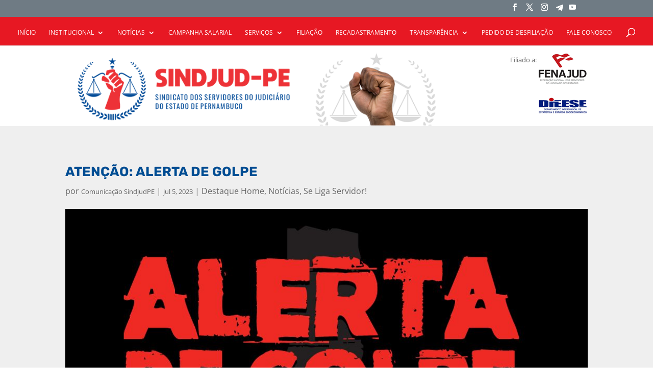

--- FILE ---
content_type: text/html; charset=utf-8
request_url: https://www.google.com/recaptcha/api2/anchor?ar=1&k=6LfQSDgfAAAAAP50LZ6VUzh4N5QurZ_XHOC8Zf0I&co=aHR0cHM6Ly9zaW5kanVkcGUub3JnLmJyOjQ0Mw..&hl=en&v=PoyoqOPhxBO7pBk68S4YbpHZ&size=invisible&anchor-ms=20000&execute-ms=30000&cb=r6wqmm168m5y
body_size: 48399
content:
<!DOCTYPE HTML><html dir="ltr" lang="en"><head><meta http-equiv="Content-Type" content="text/html; charset=UTF-8">
<meta http-equiv="X-UA-Compatible" content="IE=edge">
<title>reCAPTCHA</title>
<style type="text/css">
/* cyrillic-ext */
@font-face {
  font-family: 'Roboto';
  font-style: normal;
  font-weight: 400;
  font-stretch: 100%;
  src: url(//fonts.gstatic.com/s/roboto/v48/KFO7CnqEu92Fr1ME7kSn66aGLdTylUAMa3GUBHMdazTgWw.woff2) format('woff2');
  unicode-range: U+0460-052F, U+1C80-1C8A, U+20B4, U+2DE0-2DFF, U+A640-A69F, U+FE2E-FE2F;
}
/* cyrillic */
@font-face {
  font-family: 'Roboto';
  font-style: normal;
  font-weight: 400;
  font-stretch: 100%;
  src: url(//fonts.gstatic.com/s/roboto/v48/KFO7CnqEu92Fr1ME7kSn66aGLdTylUAMa3iUBHMdazTgWw.woff2) format('woff2');
  unicode-range: U+0301, U+0400-045F, U+0490-0491, U+04B0-04B1, U+2116;
}
/* greek-ext */
@font-face {
  font-family: 'Roboto';
  font-style: normal;
  font-weight: 400;
  font-stretch: 100%;
  src: url(//fonts.gstatic.com/s/roboto/v48/KFO7CnqEu92Fr1ME7kSn66aGLdTylUAMa3CUBHMdazTgWw.woff2) format('woff2');
  unicode-range: U+1F00-1FFF;
}
/* greek */
@font-face {
  font-family: 'Roboto';
  font-style: normal;
  font-weight: 400;
  font-stretch: 100%;
  src: url(//fonts.gstatic.com/s/roboto/v48/KFO7CnqEu92Fr1ME7kSn66aGLdTylUAMa3-UBHMdazTgWw.woff2) format('woff2');
  unicode-range: U+0370-0377, U+037A-037F, U+0384-038A, U+038C, U+038E-03A1, U+03A3-03FF;
}
/* math */
@font-face {
  font-family: 'Roboto';
  font-style: normal;
  font-weight: 400;
  font-stretch: 100%;
  src: url(//fonts.gstatic.com/s/roboto/v48/KFO7CnqEu92Fr1ME7kSn66aGLdTylUAMawCUBHMdazTgWw.woff2) format('woff2');
  unicode-range: U+0302-0303, U+0305, U+0307-0308, U+0310, U+0312, U+0315, U+031A, U+0326-0327, U+032C, U+032F-0330, U+0332-0333, U+0338, U+033A, U+0346, U+034D, U+0391-03A1, U+03A3-03A9, U+03B1-03C9, U+03D1, U+03D5-03D6, U+03F0-03F1, U+03F4-03F5, U+2016-2017, U+2034-2038, U+203C, U+2040, U+2043, U+2047, U+2050, U+2057, U+205F, U+2070-2071, U+2074-208E, U+2090-209C, U+20D0-20DC, U+20E1, U+20E5-20EF, U+2100-2112, U+2114-2115, U+2117-2121, U+2123-214F, U+2190, U+2192, U+2194-21AE, U+21B0-21E5, U+21F1-21F2, U+21F4-2211, U+2213-2214, U+2216-22FF, U+2308-230B, U+2310, U+2319, U+231C-2321, U+2336-237A, U+237C, U+2395, U+239B-23B7, U+23D0, U+23DC-23E1, U+2474-2475, U+25AF, U+25B3, U+25B7, U+25BD, U+25C1, U+25CA, U+25CC, U+25FB, U+266D-266F, U+27C0-27FF, U+2900-2AFF, U+2B0E-2B11, U+2B30-2B4C, U+2BFE, U+3030, U+FF5B, U+FF5D, U+1D400-1D7FF, U+1EE00-1EEFF;
}
/* symbols */
@font-face {
  font-family: 'Roboto';
  font-style: normal;
  font-weight: 400;
  font-stretch: 100%;
  src: url(//fonts.gstatic.com/s/roboto/v48/KFO7CnqEu92Fr1ME7kSn66aGLdTylUAMaxKUBHMdazTgWw.woff2) format('woff2');
  unicode-range: U+0001-000C, U+000E-001F, U+007F-009F, U+20DD-20E0, U+20E2-20E4, U+2150-218F, U+2190, U+2192, U+2194-2199, U+21AF, U+21E6-21F0, U+21F3, U+2218-2219, U+2299, U+22C4-22C6, U+2300-243F, U+2440-244A, U+2460-24FF, U+25A0-27BF, U+2800-28FF, U+2921-2922, U+2981, U+29BF, U+29EB, U+2B00-2BFF, U+4DC0-4DFF, U+FFF9-FFFB, U+10140-1018E, U+10190-1019C, U+101A0, U+101D0-101FD, U+102E0-102FB, U+10E60-10E7E, U+1D2C0-1D2D3, U+1D2E0-1D37F, U+1F000-1F0FF, U+1F100-1F1AD, U+1F1E6-1F1FF, U+1F30D-1F30F, U+1F315, U+1F31C, U+1F31E, U+1F320-1F32C, U+1F336, U+1F378, U+1F37D, U+1F382, U+1F393-1F39F, U+1F3A7-1F3A8, U+1F3AC-1F3AF, U+1F3C2, U+1F3C4-1F3C6, U+1F3CA-1F3CE, U+1F3D4-1F3E0, U+1F3ED, U+1F3F1-1F3F3, U+1F3F5-1F3F7, U+1F408, U+1F415, U+1F41F, U+1F426, U+1F43F, U+1F441-1F442, U+1F444, U+1F446-1F449, U+1F44C-1F44E, U+1F453, U+1F46A, U+1F47D, U+1F4A3, U+1F4B0, U+1F4B3, U+1F4B9, U+1F4BB, U+1F4BF, U+1F4C8-1F4CB, U+1F4D6, U+1F4DA, U+1F4DF, U+1F4E3-1F4E6, U+1F4EA-1F4ED, U+1F4F7, U+1F4F9-1F4FB, U+1F4FD-1F4FE, U+1F503, U+1F507-1F50B, U+1F50D, U+1F512-1F513, U+1F53E-1F54A, U+1F54F-1F5FA, U+1F610, U+1F650-1F67F, U+1F687, U+1F68D, U+1F691, U+1F694, U+1F698, U+1F6AD, U+1F6B2, U+1F6B9-1F6BA, U+1F6BC, U+1F6C6-1F6CF, U+1F6D3-1F6D7, U+1F6E0-1F6EA, U+1F6F0-1F6F3, U+1F6F7-1F6FC, U+1F700-1F7FF, U+1F800-1F80B, U+1F810-1F847, U+1F850-1F859, U+1F860-1F887, U+1F890-1F8AD, U+1F8B0-1F8BB, U+1F8C0-1F8C1, U+1F900-1F90B, U+1F93B, U+1F946, U+1F984, U+1F996, U+1F9E9, U+1FA00-1FA6F, U+1FA70-1FA7C, U+1FA80-1FA89, U+1FA8F-1FAC6, U+1FACE-1FADC, U+1FADF-1FAE9, U+1FAF0-1FAF8, U+1FB00-1FBFF;
}
/* vietnamese */
@font-face {
  font-family: 'Roboto';
  font-style: normal;
  font-weight: 400;
  font-stretch: 100%;
  src: url(//fonts.gstatic.com/s/roboto/v48/KFO7CnqEu92Fr1ME7kSn66aGLdTylUAMa3OUBHMdazTgWw.woff2) format('woff2');
  unicode-range: U+0102-0103, U+0110-0111, U+0128-0129, U+0168-0169, U+01A0-01A1, U+01AF-01B0, U+0300-0301, U+0303-0304, U+0308-0309, U+0323, U+0329, U+1EA0-1EF9, U+20AB;
}
/* latin-ext */
@font-face {
  font-family: 'Roboto';
  font-style: normal;
  font-weight: 400;
  font-stretch: 100%;
  src: url(//fonts.gstatic.com/s/roboto/v48/KFO7CnqEu92Fr1ME7kSn66aGLdTylUAMa3KUBHMdazTgWw.woff2) format('woff2');
  unicode-range: U+0100-02BA, U+02BD-02C5, U+02C7-02CC, U+02CE-02D7, U+02DD-02FF, U+0304, U+0308, U+0329, U+1D00-1DBF, U+1E00-1E9F, U+1EF2-1EFF, U+2020, U+20A0-20AB, U+20AD-20C0, U+2113, U+2C60-2C7F, U+A720-A7FF;
}
/* latin */
@font-face {
  font-family: 'Roboto';
  font-style: normal;
  font-weight: 400;
  font-stretch: 100%;
  src: url(//fonts.gstatic.com/s/roboto/v48/KFO7CnqEu92Fr1ME7kSn66aGLdTylUAMa3yUBHMdazQ.woff2) format('woff2');
  unicode-range: U+0000-00FF, U+0131, U+0152-0153, U+02BB-02BC, U+02C6, U+02DA, U+02DC, U+0304, U+0308, U+0329, U+2000-206F, U+20AC, U+2122, U+2191, U+2193, U+2212, U+2215, U+FEFF, U+FFFD;
}
/* cyrillic-ext */
@font-face {
  font-family: 'Roboto';
  font-style: normal;
  font-weight: 500;
  font-stretch: 100%;
  src: url(//fonts.gstatic.com/s/roboto/v48/KFO7CnqEu92Fr1ME7kSn66aGLdTylUAMa3GUBHMdazTgWw.woff2) format('woff2');
  unicode-range: U+0460-052F, U+1C80-1C8A, U+20B4, U+2DE0-2DFF, U+A640-A69F, U+FE2E-FE2F;
}
/* cyrillic */
@font-face {
  font-family: 'Roboto';
  font-style: normal;
  font-weight: 500;
  font-stretch: 100%;
  src: url(//fonts.gstatic.com/s/roboto/v48/KFO7CnqEu92Fr1ME7kSn66aGLdTylUAMa3iUBHMdazTgWw.woff2) format('woff2');
  unicode-range: U+0301, U+0400-045F, U+0490-0491, U+04B0-04B1, U+2116;
}
/* greek-ext */
@font-face {
  font-family: 'Roboto';
  font-style: normal;
  font-weight: 500;
  font-stretch: 100%;
  src: url(//fonts.gstatic.com/s/roboto/v48/KFO7CnqEu92Fr1ME7kSn66aGLdTylUAMa3CUBHMdazTgWw.woff2) format('woff2');
  unicode-range: U+1F00-1FFF;
}
/* greek */
@font-face {
  font-family: 'Roboto';
  font-style: normal;
  font-weight: 500;
  font-stretch: 100%;
  src: url(//fonts.gstatic.com/s/roboto/v48/KFO7CnqEu92Fr1ME7kSn66aGLdTylUAMa3-UBHMdazTgWw.woff2) format('woff2');
  unicode-range: U+0370-0377, U+037A-037F, U+0384-038A, U+038C, U+038E-03A1, U+03A3-03FF;
}
/* math */
@font-face {
  font-family: 'Roboto';
  font-style: normal;
  font-weight: 500;
  font-stretch: 100%;
  src: url(//fonts.gstatic.com/s/roboto/v48/KFO7CnqEu92Fr1ME7kSn66aGLdTylUAMawCUBHMdazTgWw.woff2) format('woff2');
  unicode-range: U+0302-0303, U+0305, U+0307-0308, U+0310, U+0312, U+0315, U+031A, U+0326-0327, U+032C, U+032F-0330, U+0332-0333, U+0338, U+033A, U+0346, U+034D, U+0391-03A1, U+03A3-03A9, U+03B1-03C9, U+03D1, U+03D5-03D6, U+03F0-03F1, U+03F4-03F5, U+2016-2017, U+2034-2038, U+203C, U+2040, U+2043, U+2047, U+2050, U+2057, U+205F, U+2070-2071, U+2074-208E, U+2090-209C, U+20D0-20DC, U+20E1, U+20E5-20EF, U+2100-2112, U+2114-2115, U+2117-2121, U+2123-214F, U+2190, U+2192, U+2194-21AE, U+21B0-21E5, U+21F1-21F2, U+21F4-2211, U+2213-2214, U+2216-22FF, U+2308-230B, U+2310, U+2319, U+231C-2321, U+2336-237A, U+237C, U+2395, U+239B-23B7, U+23D0, U+23DC-23E1, U+2474-2475, U+25AF, U+25B3, U+25B7, U+25BD, U+25C1, U+25CA, U+25CC, U+25FB, U+266D-266F, U+27C0-27FF, U+2900-2AFF, U+2B0E-2B11, U+2B30-2B4C, U+2BFE, U+3030, U+FF5B, U+FF5D, U+1D400-1D7FF, U+1EE00-1EEFF;
}
/* symbols */
@font-face {
  font-family: 'Roboto';
  font-style: normal;
  font-weight: 500;
  font-stretch: 100%;
  src: url(//fonts.gstatic.com/s/roboto/v48/KFO7CnqEu92Fr1ME7kSn66aGLdTylUAMaxKUBHMdazTgWw.woff2) format('woff2');
  unicode-range: U+0001-000C, U+000E-001F, U+007F-009F, U+20DD-20E0, U+20E2-20E4, U+2150-218F, U+2190, U+2192, U+2194-2199, U+21AF, U+21E6-21F0, U+21F3, U+2218-2219, U+2299, U+22C4-22C6, U+2300-243F, U+2440-244A, U+2460-24FF, U+25A0-27BF, U+2800-28FF, U+2921-2922, U+2981, U+29BF, U+29EB, U+2B00-2BFF, U+4DC0-4DFF, U+FFF9-FFFB, U+10140-1018E, U+10190-1019C, U+101A0, U+101D0-101FD, U+102E0-102FB, U+10E60-10E7E, U+1D2C0-1D2D3, U+1D2E0-1D37F, U+1F000-1F0FF, U+1F100-1F1AD, U+1F1E6-1F1FF, U+1F30D-1F30F, U+1F315, U+1F31C, U+1F31E, U+1F320-1F32C, U+1F336, U+1F378, U+1F37D, U+1F382, U+1F393-1F39F, U+1F3A7-1F3A8, U+1F3AC-1F3AF, U+1F3C2, U+1F3C4-1F3C6, U+1F3CA-1F3CE, U+1F3D4-1F3E0, U+1F3ED, U+1F3F1-1F3F3, U+1F3F5-1F3F7, U+1F408, U+1F415, U+1F41F, U+1F426, U+1F43F, U+1F441-1F442, U+1F444, U+1F446-1F449, U+1F44C-1F44E, U+1F453, U+1F46A, U+1F47D, U+1F4A3, U+1F4B0, U+1F4B3, U+1F4B9, U+1F4BB, U+1F4BF, U+1F4C8-1F4CB, U+1F4D6, U+1F4DA, U+1F4DF, U+1F4E3-1F4E6, U+1F4EA-1F4ED, U+1F4F7, U+1F4F9-1F4FB, U+1F4FD-1F4FE, U+1F503, U+1F507-1F50B, U+1F50D, U+1F512-1F513, U+1F53E-1F54A, U+1F54F-1F5FA, U+1F610, U+1F650-1F67F, U+1F687, U+1F68D, U+1F691, U+1F694, U+1F698, U+1F6AD, U+1F6B2, U+1F6B9-1F6BA, U+1F6BC, U+1F6C6-1F6CF, U+1F6D3-1F6D7, U+1F6E0-1F6EA, U+1F6F0-1F6F3, U+1F6F7-1F6FC, U+1F700-1F7FF, U+1F800-1F80B, U+1F810-1F847, U+1F850-1F859, U+1F860-1F887, U+1F890-1F8AD, U+1F8B0-1F8BB, U+1F8C0-1F8C1, U+1F900-1F90B, U+1F93B, U+1F946, U+1F984, U+1F996, U+1F9E9, U+1FA00-1FA6F, U+1FA70-1FA7C, U+1FA80-1FA89, U+1FA8F-1FAC6, U+1FACE-1FADC, U+1FADF-1FAE9, U+1FAF0-1FAF8, U+1FB00-1FBFF;
}
/* vietnamese */
@font-face {
  font-family: 'Roboto';
  font-style: normal;
  font-weight: 500;
  font-stretch: 100%;
  src: url(//fonts.gstatic.com/s/roboto/v48/KFO7CnqEu92Fr1ME7kSn66aGLdTylUAMa3OUBHMdazTgWw.woff2) format('woff2');
  unicode-range: U+0102-0103, U+0110-0111, U+0128-0129, U+0168-0169, U+01A0-01A1, U+01AF-01B0, U+0300-0301, U+0303-0304, U+0308-0309, U+0323, U+0329, U+1EA0-1EF9, U+20AB;
}
/* latin-ext */
@font-face {
  font-family: 'Roboto';
  font-style: normal;
  font-weight: 500;
  font-stretch: 100%;
  src: url(//fonts.gstatic.com/s/roboto/v48/KFO7CnqEu92Fr1ME7kSn66aGLdTylUAMa3KUBHMdazTgWw.woff2) format('woff2');
  unicode-range: U+0100-02BA, U+02BD-02C5, U+02C7-02CC, U+02CE-02D7, U+02DD-02FF, U+0304, U+0308, U+0329, U+1D00-1DBF, U+1E00-1E9F, U+1EF2-1EFF, U+2020, U+20A0-20AB, U+20AD-20C0, U+2113, U+2C60-2C7F, U+A720-A7FF;
}
/* latin */
@font-face {
  font-family: 'Roboto';
  font-style: normal;
  font-weight: 500;
  font-stretch: 100%;
  src: url(//fonts.gstatic.com/s/roboto/v48/KFO7CnqEu92Fr1ME7kSn66aGLdTylUAMa3yUBHMdazQ.woff2) format('woff2');
  unicode-range: U+0000-00FF, U+0131, U+0152-0153, U+02BB-02BC, U+02C6, U+02DA, U+02DC, U+0304, U+0308, U+0329, U+2000-206F, U+20AC, U+2122, U+2191, U+2193, U+2212, U+2215, U+FEFF, U+FFFD;
}
/* cyrillic-ext */
@font-face {
  font-family: 'Roboto';
  font-style: normal;
  font-weight: 900;
  font-stretch: 100%;
  src: url(//fonts.gstatic.com/s/roboto/v48/KFO7CnqEu92Fr1ME7kSn66aGLdTylUAMa3GUBHMdazTgWw.woff2) format('woff2');
  unicode-range: U+0460-052F, U+1C80-1C8A, U+20B4, U+2DE0-2DFF, U+A640-A69F, U+FE2E-FE2F;
}
/* cyrillic */
@font-face {
  font-family: 'Roboto';
  font-style: normal;
  font-weight: 900;
  font-stretch: 100%;
  src: url(//fonts.gstatic.com/s/roboto/v48/KFO7CnqEu92Fr1ME7kSn66aGLdTylUAMa3iUBHMdazTgWw.woff2) format('woff2');
  unicode-range: U+0301, U+0400-045F, U+0490-0491, U+04B0-04B1, U+2116;
}
/* greek-ext */
@font-face {
  font-family: 'Roboto';
  font-style: normal;
  font-weight: 900;
  font-stretch: 100%;
  src: url(//fonts.gstatic.com/s/roboto/v48/KFO7CnqEu92Fr1ME7kSn66aGLdTylUAMa3CUBHMdazTgWw.woff2) format('woff2');
  unicode-range: U+1F00-1FFF;
}
/* greek */
@font-face {
  font-family: 'Roboto';
  font-style: normal;
  font-weight: 900;
  font-stretch: 100%;
  src: url(//fonts.gstatic.com/s/roboto/v48/KFO7CnqEu92Fr1ME7kSn66aGLdTylUAMa3-UBHMdazTgWw.woff2) format('woff2');
  unicode-range: U+0370-0377, U+037A-037F, U+0384-038A, U+038C, U+038E-03A1, U+03A3-03FF;
}
/* math */
@font-face {
  font-family: 'Roboto';
  font-style: normal;
  font-weight: 900;
  font-stretch: 100%;
  src: url(//fonts.gstatic.com/s/roboto/v48/KFO7CnqEu92Fr1ME7kSn66aGLdTylUAMawCUBHMdazTgWw.woff2) format('woff2');
  unicode-range: U+0302-0303, U+0305, U+0307-0308, U+0310, U+0312, U+0315, U+031A, U+0326-0327, U+032C, U+032F-0330, U+0332-0333, U+0338, U+033A, U+0346, U+034D, U+0391-03A1, U+03A3-03A9, U+03B1-03C9, U+03D1, U+03D5-03D6, U+03F0-03F1, U+03F4-03F5, U+2016-2017, U+2034-2038, U+203C, U+2040, U+2043, U+2047, U+2050, U+2057, U+205F, U+2070-2071, U+2074-208E, U+2090-209C, U+20D0-20DC, U+20E1, U+20E5-20EF, U+2100-2112, U+2114-2115, U+2117-2121, U+2123-214F, U+2190, U+2192, U+2194-21AE, U+21B0-21E5, U+21F1-21F2, U+21F4-2211, U+2213-2214, U+2216-22FF, U+2308-230B, U+2310, U+2319, U+231C-2321, U+2336-237A, U+237C, U+2395, U+239B-23B7, U+23D0, U+23DC-23E1, U+2474-2475, U+25AF, U+25B3, U+25B7, U+25BD, U+25C1, U+25CA, U+25CC, U+25FB, U+266D-266F, U+27C0-27FF, U+2900-2AFF, U+2B0E-2B11, U+2B30-2B4C, U+2BFE, U+3030, U+FF5B, U+FF5D, U+1D400-1D7FF, U+1EE00-1EEFF;
}
/* symbols */
@font-face {
  font-family: 'Roboto';
  font-style: normal;
  font-weight: 900;
  font-stretch: 100%;
  src: url(//fonts.gstatic.com/s/roboto/v48/KFO7CnqEu92Fr1ME7kSn66aGLdTylUAMaxKUBHMdazTgWw.woff2) format('woff2');
  unicode-range: U+0001-000C, U+000E-001F, U+007F-009F, U+20DD-20E0, U+20E2-20E4, U+2150-218F, U+2190, U+2192, U+2194-2199, U+21AF, U+21E6-21F0, U+21F3, U+2218-2219, U+2299, U+22C4-22C6, U+2300-243F, U+2440-244A, U+2460-24FF, U+25A0-27BF, U+2800-28FF, U+2921-2922, U+2981, U+29BF, U+29EB, U+2B00-2BFF, U+4DC0-4DFF, U+FFF9-FFFB, U+10140-1018E, U+10190-1019C, U+101A0, U+101D0-101FD, U+102E0-102FB, U+10E60-10E7E, U+1D2C0-1D2D3, U+1D2E0-1D37F, U+1F000-1F0FF, U+1F100-1F1AD, U+1F1E6-1F1FF, U+1F30D-1F30F, U+1F315, U+1F31C, U+1F31E, U+1F320-1F32C, U+1F336, U+1F378, U+1F37D, U+1F382, U+1F393-1F39F, U+1F3A7-1F3A8, U+1F3AC-1F3AF, U+1F3C2, U+1F3C4-1F3C6, U+1F3CA-1F3CE, U+1F3D4-1F3E0, U+1F3ED, U+1F3F1-1F3F3, U+1F3F5-1F3F7, U+1F408, U+1F415, U+1F41F, U+1F426, U+1F43F, U+1F441-1F442, U+1F444, U+1F446-1F449, U+1F44C-1F44E, U+1F453, U+1F46A, U+1F47D, U+1F4A3, U+1F4B0, U+1F4B3, U+1F4B9, U+1F4BB, U+1F4BF, U+1F4C8-1F4CB, U+1F4D6, U+1F4DA, U+1F4DF, U+1F4E3-1F4E6, U+1F4EA-1F4ED, U+1F4F7, U+1F4F9-1F4FB, U+1F4FD-1F4FE, U+1F503, U+1F507-1F50B, U+1F50D, U+1F512-1F513, U+1F53E-1F54A, U+1F54F-1F5FA, U+1F610, U+1F650-1F67F, U+1F687, U+1F68D, U+1F691, U+1F694, U+1F698, U+1F6AD, U+1F6B2, U+1F6B9-1F6BA, U+1F6BC, U+1F6C6-1F6CF, U+1F6D3-1F6D7, U+1F6E0-1F6EA, U+1F6F0-1F6F3, U+1F6F7-1F6FC, U+1F700-1F7FF, U+1F800-1F80B, U+1F810-1F847, U+1F850-1F859, U+1F860-1F887, U+1F890-1F8AD, U+1F8B0-1F8BB, U+1F8C0-1F8C1, U+1F900-1F90B, U+1F93B, U+1F946, U+1F984, U+1F996, U+1F9E9, U+1FA00-1FA6F, U+1FA70-1FA7C, U+1FA80-1FA89, U+1FA8F-1FAC6, U+1FACE-1FADC, U+1FADF-1FAE9, U+1FAF0-1FAF8, U+1FB00-1FBFF;
}
/* vietnamese */
@font-face {
  font-family: 'Roboto';
  font-style: normal;
  font-weight: 900;
  font-stretch: 100%;
  src: url(//fonts.gstatic.com/s/roboto/v48/KFO7CnqEu92Fr1ME7kSn66aGLdTylUAMa3OUBHMdazTgWw.woff2) format('woff2');
  unicode-range: U+0102-0103, U+0110-0111, U+0128-0129, U+0168-0169, U+01A0-01A1, U+01AF-01B0, U+0300-0301, U+0303-0304, U+0308-0309, U+0323, U+0329, U+1EA0-1EF9, U+20AB;
}
/* latin-ext */
@font-face {
  font-family: 'Roboto';
  font-style: normal;
  font-weight: 900;
  font-stretch: 100%;
  src: url(//fonts.gstatic.com/s/roboto/v48/KFO7CnqEu92Fr1ME7kSn66aGLdTylUAMa3KUBHMdazTgWw.woff2) format('woff2');
  unicode-range: U+0100-02BA, U+02BD-02C5, U+02C7-02CC, U+02CE-02D7, U+02DD-02FF, U+0304, U+0308, U+0329, U+1D00-1DBF, U+1E00-1E9F, U+1EF2-1EFF, U+2020, U+20A0-20AB, U+20AD-20C0, U+2113, U+2C60-2C7F, U+A720-A7FF;
}
/* latin */
@font-face {
  font-family: 'Roboto';
  font-style: normal;
  font-weight: 900;
  font-stretch: 100%;
  src: url(//fonts.gstatic.com/s/roboto/v48/KFO7CnqEu92Fr1ME7kSn66aGLdTylUAMa3yUBHMdazQ.woff2) format('woff2');
  unicode-range: U+0000-00FF, U+0131, U+0152-0153, U+02BB-02BC, U+02C6, U+02DA, U+02DC, U+0304, U+0308, U+0329, U+2000-206F, U+20AC, U+2122, U+2191, U+2193, U+2212, U+2215, U+FEFF, U+FFFD;
}

</style>
<link rel="stylesheet" type="text/css" href="https://www.gstatic.com/recaptcha/releases/PoyoqOPhxBO7pBk68S4YbpHZ/styles__ltr.css">
<script nonce="RnTLzzOJCMTKBxG-JqU8og" type="text/javascript">window['__recaptcha_api'] = 'https://www.google.com/recaptcha/api2/';</script>
<script type="text/javascript" src="https://www.gstatic.com/recaptcha/releases/PoyoqOPhxBO7pBk68S4YbpHZ/recaptcha__en.js" nonce="RnTLzzOJCMTKBxG-JqU8og">
      
    </script></head>
<body><div id="rc-anchor-alert" class="rc-anchor-alert"></div>
<input type="hidden" id="recaptcha-token" value="[base64]">
<script type="text/javascript" nonce="RnTLzzOJCMTKBxG-JqU8og">
      recaptcha.anchor.Main.init("[\x22ainput\x22,[\x22bgdata\x22,\x22\x22,\[base64]/[base64]/[base64]/[base64]/[base64]/[base64]/KGcoTywyNTMsTy5PKSxVRyhPLEMpKTpnKE8sMjUzLEMpLE8pKSxsKSksTykpfSxieT1mdW5jdGlvbihDLE8sdSxsKXtmb3IobD0odT1SKEMpLDApO08+MDtPLS0pbD1sPDw4fFooQyk7ZyhDLHUsbCl9LFVHPWZ1bmN0aW9uKEMsTyl7Qy5pLmxlbmd0aD4xMDQ/[base64]/[base64]/[base64]/[base64]/[base64]/[base64]/[base64]\\u003d\x22,\[base64]\x22,\[base64]/woFmw4JBLyMuw6/DkcKUUjPDjyguwq/[base64]/CucKUwqXChMOzwrFrWXkFIhQYRmcNaMOawpHCiQXDqUswwrJfw5bDl8KWw64Gw7PCgcKPaQA8w7wRYcK1ZDzDtsOtLMKraTxMw6jDlTLDscK+Q0QPAcOGwo/DiQUAwpTDusOhw41yw6bCpAhdB8KtRsO4HHLDhMKgcVRRwo4IYMO5O0XDpHVJwr0jwqQUwp9GSiHCiijCg0LDkTrDlEzDtcOTAxlPaDUNwp/DrmgMw4TCgMOXw5g5wp3DqsOdbloNw59UwqVfRsKlOnTCu1PDqsKxWXtSEWrDpsKncBnCsGsTw7kNw7oVADUvMGzCqsK5cFnCo8KlR8KLUcOlwqZzTcKeX3odw5HDoX3DgBwOw4ERVQhww49zwojDnHvDiT80IFV7w4jDtcKTw6EYwqMmP8KXwr0/wpzCqMO4w6vDlhzDjMOYw6bCqGYSOhzCo8OCw7dgYsOrw6xLw4fCoSRnw6tNQ2hhKMOLwoZ/wpDCt8Kgw5R+f8K1N8OLecKWLGxPw70Jw5/CnMO5w6XCsU7CnUJ4aFAmw5rCnS4Xw79bB8KFwrB+fMOWKRd/dkAldsK+wrrChBExOMKZwqh9WsOeJcKkwpDDk18Gw4/[base64]/CicKJd05Iwr9+aAxgw6DDiEXCsEAoTsOxAnXDtXXCncK/wrjDmw4hw6rCp8Klw58kUcKPwqPDmS/DuUrDnCIVwoLDiEfDgVsbBcOKPsKMw4vDnSXDqmHDqMKpwpoPw558BcO+w7M2w5YaTsKIwrg+JcOQb3QzN8ODB8OIeSYZw54/woDCj8OUwr9Nw63CrB/DugByMUPDjxzCmsKBw51KwrPDpGnCgxsEwrHCg8KZw4bCvQQ5wp3Dp0HCjsKkRcO1w4HDnMKtwpfDsHplwqlxwqvChMOKRsKYwq7CpxUzCFJgeMKSwrhkTgUFwqpiTcK0w4HCsMOvKT3DjsOBBMOMUsKdL30YwrjCn8KYTFvCoMKhCUTCusKSb8KOwromaxbCrsK/[base64]/wr9jw5bDvEbDnWvCh8KlwrdBJcO4AsKtD1fCocK1UMK8w50ww5/CqT9hwqtDCmvDklZYwpIKejocXUjCq8Ohw73CusOFQHFSwoTChBBjFcOPQyNCw6stwpLCt2bDph/Dt2rDocOvwq88wqoNwpXCs8K8GsOreiHCnsKXwqsGw4p1w7hTwrh+w4o2w4N5w7Y+a3ZJw7tiI1IIUR/CkXs5w7nDjMK5w67CusK8RMO8EMOPw7QLwqh/[base64]/CpxjDoMKEw7TCtx8oYcKBekcNeMOQS8OEwqLDqMOlw6AFw4zCjcOHb2PDkmlFwqrDtFxSV8KDwrdlwo/CjCfCrnpVXigRw4DDq8O4woF2woUsw7/[base64]/[base64]/DsMOHwqtBRcOba8KEw4zDpcOIwozDgSo4F8KzPB80MMOgw7U1aMK3UsOcw4bClcKdFDssHDXDpsOJZ8KLHmEYfUPDsMO9PEpRZEUVwrJtw49YJMOswoZaw4/DtDsiQDPCrsKDw7l5wrkYChobwovDjsOOC8KbfmTCocO9w7TCj8KiwqHDqMK+wqnDpwLCj8KMwocNw77ClcKhJ0PCt3RtfMO/wrbDjcOEwpUbw4NpTMOdw5QNAcO0asO1wp7DrhkkwrLDrsKFXMK4woVLDQBIwqpew6fDssKrwqTCvR3CgsOKawbDpMOhwoHDlGo2w5d0wolWCcKNwoYyw6PCgik2XXtawq/[base64]/AGvCrHMNwpc1M8OGwqkWwrxpI3VvDDs3w6sQK8KAw5fDrytVVmHDgMK7TkDCi8Otw5dSGC1uGVbDjm/CqMKPw4zDiMKVL8OMw4EPw4PCsMKbJcKNa8OsAh91w7VSNcO7wptHw77ColXCkcKuP8KfwoXCnH3Du2PCuMObYnsXwqcdci/[base64]/[base64]/DiDXDqT7DjEfCl8O9w753OD/DrS7DrsKnV8KZw78swrlRw7zCvMOEwpVOADvCkghfcSInwpLDlcKjKMO6wpXCtQBMwqgOGw/DlcO4VsOFMcKwfMKsw7/Cgk90w6TCusKXwolOwoLDuGLDgsK1csOaw65twp7CuQHCt2YMaz7CksOUw5hjaGvDqWbDl8KJIEbDqAoTMRbDlg/[base64]/DvsKfw6EnwpPCqnJDwpbCm3XDkhzDm8OYw5PDiUwewrjDvsKCwrbCgWnChsK2w7PDp8OMd8KVHjsbB8Oda0hDEG0hw5kiw5zDnTXCplTDrsO7FTjDpzTDlMOqEcKkwo7CnsOHw6oQw4/Dn1HCjEAXSWsxw5/DklrDqMOgw5bClsKiKsOtwr0+IhtAwrl1BFl4IDtbOcOLPw7Cv8KoQDYuwrYNw5vDu8KbfsKWTBrDlBdhw7dRNH/CkXgRdsOMwqzDgEXCv3VfUMOZXAZrwonDp24gw4Y2CMKYwrrCnsO2CsO9w5rCh37DkkJyw6VjwrLDisOVwr05BcKaw63CksKQw5wlA8KhdsOYNQPCtT/Cr8Klw7VqS8OcEsK2w7AvKMKHw4vCr1Igw7jDkATDgQQ4EyFTw4x2T8KUw4TDiXbDucKnwqjDkiQkIMOxXMKxMFXDojXCgD8xLirDnkxaBsOeCwrDqsOpwrtpO3HCo0/Djw3CusO8GcKGIMOWw6vDsMOWw7gGAVlOwpHCnMOtE8OQCDYmw74dw4LCkygVw6DCv8KzwrHCusOWw4kuFlJLJ8OTRcKYwofCuMKzJz3DrMKqwp0tW8KcwqVww5Ynw7fCjsKKDcK6Oj5PbsK1NCrCr8K8cVJFw7VKwoM1fsKSWcKBSklow58Pwr/CtsOFenDCh8KLwpbCumomG8KdeVcdPsOdBzvCkcOORcKOf8OsMlrCnXTCtcK+fA1gSA9xwqM9dB1yw7rCgxHCnzLDhy3CugozH8KGHCsAwp0rw5LDgcO0wpfCn8KCVTQIw6vDkBcLw5cuS2YFbAfDmhXDkF/DrMOnwr8BwoHDgsOrw7xGQ00kTcOFw77Cky7DlV/[base64]/ClcOsNHoYKiBNwpzCqMOJw5UcU8OWfMK1BHhGw5LDq8OawrnDjMKqBRzDm8KNw7xmwqTDsSM9UMKRwr1/WgLDr8OXO8OHEG/Cu2QcUGtwQsOBS8KJwogZCMKUwrnChRYlw6TCsMOZw7LDssKCwrHCqcKlacKaQ8Ofw4F0eMKjw6gPQMOew43DvcKPOMOsw5IHM8K8w4hSwp7ClMKQVcKWB1nDljUuZMOAw44/[base64]/CoFTCtCMvw58OP3/CrsK7wozCl8Kpw6PDmcOSwp4Xw7Ftwq7Cm8OowofCo8OBw4UNw6bCmxvCh1F5w5PDh8Kyw7LDnsKtwo7DmMKqEW7Ck8KsYEoJN8KzEsKiBCjCv8KKw6ocw6fCi8OVwp3DtiddVMKrMsKjwr7Ci8KYKTHClA5Qw4nDn8KbwrLDjcKuw5A/[base64]/CsMKtw6TCpDpEYCBYwo5SFcKTw7o6WMOjw7powqIHDMOWLQkfwrDDisKYc8Khw6pQOizClQTDlAfCpEgTQ0vCq2rDjMOBb0Afw7ZBwpPCo2cvXX0rV8KGWQnCpcO2bcOswqRFYcOUw7QDw6PCg8OLw4AOw6wXwpBEVcKVwrBvIFzCiTpcwrFhw4LClMKHZjAlccKWTR/Dgi/Djg9nVj4nwqMkwqbClF3DihbDu2IvwqHCqGvDvEZgwp1Ww4HCmCfCj8KfwrFkV3sHa8OBw7TCtMOWwrLDu8Ouwp/[base64]/YCcqTw8gGMOpw5BWH2XDrMKHXsK0ZRzCvhrCtwrDlMOcw6zDtDrDvcK0woDCtcO+PMOiEcOMLG/Ch24jbcKSw5PDosKRwo7DnsK8w792wqtuw57DkMOgWMK/wrnCpmXCusKoeArDncOUw7g7GQLChMKCHMOpDcK7w57CpsKHQhnCo3bCnsKMw5E5wrZ4w5B2WGEnLjdxwoPDljzDhx1qYh9iw6sddygjP8K+ZE55w4R3Iw4cw7UcZcOALcOYVD/DrEfDusKCw6PDq2XCjMO2GzYVAWvCv8KIw7PDsMKIbsOJBsKJw6nDtBnDjsKnX0PCmMO+XMO7w7/[base64]/[base64]/[base64]/DpR/CrcO/w5TCksO+wqYMwrwIHhF/Rm9Xw5bDp0DDriLCiz3Cn8KMPzhPXVo0woYPwrAKScK8w4E6TmDCgcO7w6vCgMKcZcO9dMOZw5/Cs8K2w4bCkRfDjsO5w6jDuMKIBlAawpjCisOZwoHDmHdDw5XCjcOGw63Cjg9Tw7oMLcO0YXjCh8OkwoMiGcK4E0DDhSxie14qf8KOw6kfCDfDkzXClTZDY0tadCfDnsOlwozColHCkgwEUCtDwokZEE8TwqzCvMKMwqVjwqx/w7DCi8KLwqgkw405wqDDlwzCpxDChMKgwo/DnSfCuEjDtcO3wr4RwqppwphHNsOGwo/DgCgLfcKCw4gQf8OPJMOvYMKNcwp8H8KmU8OLalM7QHxHw4RZw7TDj3giTsKlAR5Twr11ZEHCph3DisKuwoAww7rCnMKBwofDsV7DhkMnwr4weMO/w6x+w77DvMOvLcKWw7fCkz0Dw702DMKVwqsOTWUfw47DucKGDsOtw6cFBAzClcOnacKUw6zCp8ODw59vEsOVwo/[base64]/[base64]/[base64]/DosKBak7Chg3Diw/[base64]/DrBl3RsKXa8OCwrPDkcO4TsK7wpLDuRXCgMOkNDIkck1mcUjCmWDDjMKYQcOIWcOVfTvCrFwSXwYdE8Oew6gUw63DokwtKVN7N8O+wqdlb1xCaQJnw5RKwq4UND5/[base64]/[base64]/[base64]/[base64]/[base64]/CrRrDm3fDpFkhw4N9fjLDiMK1GMK5wonCr8Oww5/DkBN6FMO1XxXDsMOmw73CjRnCrDjCpMOEP8OZZ8KLw5ZhwoHCj05FPk0kw6FLwqEzBUt6IH09w45Jw6l4w5HDs2AkPS3CicKVw61+w7w/w5jDjcK2wr3DrsOPesOJLVx/wr50w7xjw7cLwoEewpzDsWXDoU/ClcO0w5JLDhBWwovDnMKaYMOFSiIgwr0EYhhXQsKZPy8cRsKJHcOPw5XDncKVRT/DlsKlGFBxCigOw5fCgTbDilzDsFw9WsKTWSjCmBpnWsK/[base64]/w6kpGBhzLyXDmijDqsKHHMKEfyjDpcK+w6U2Bh50w57CucKTdTjDjRVQw47DmcK/wr/CtMOsGsKNZG1BazAJwowuwrRPw7RXwrXDsnvDl1jColRCw4HDlg41w4R3dm9cw6DCjWrDt8KYFR1xIkbDo0bCm8KTLnPCscO+w7ZIAFgvwp8HScKKTsKrwpF8w7sqbMOMRcKAwpt8wo3CpWHCqMKLwqQTUMKWw55ePW/CjlRiEsO0EsOwDMOGQ8KTNm7CqwzCiFTDlk/DhxzDp8Kyw5FjwrxmwojCvMKhw4HCoXQgw6BNGcKLwqDDp8KvwpXCqzc8LMKiVcKxw4VrJ1zDpMKdwpQBSsKVU8OxFGrDisK4w45lFkB4RjPChyXDqcKrIUHDh1h0wpLCjTnDn0zDtMK2FRLCvG7CssKbSnYawq8Nw5EbQMOhcUZIw4PClHrDmsKqDF/Cg3rCv2trwq/ClGLCscORwr3ClTZ9QsKVR8KJw4I0TMKqw41BD8KVwrvDpyZ3WH42BmLCrDI/wq4ZI3IgdV0Uw5ElwqnDjxR1OcOsQTTDtn7CtXHDqMKob8KTw6l5BmMfwoQMBnFgUMKhXWEHw4/Dsz57w692a8KyGRUCN8O7w6XDoMOIwrLDgMOzZsKLwogaa8KIw4nDmcOswpPDhH4OWgLDg0Ykw4LDjW3DtAAuwpk2NsOQwr/DksOzw4rCi8OQOCbDgTthw6fDs8OiM8OLw5w7w4/DrHXDqBrDhWvCrFwfUcOcew7Dhiwww63DgWEfwolhw4cTHEXDmMOTVsKdSMKYVcOXfcKPQcOfWwxjJsKaZsODT1hWw5fCigvDlmzCrCPDj2DDp2BCw6giZsOJXX4Iw4HDqCt/AnnCiF52wo7Dp3LDgcK1w6LDuHVSw6bDvBtKwp7CicOWwq7DkMKpHG3ClsKFDBwgw5oIwq8dw7nCl2DCvD/[base64]/DsUzCoUl7MVDDsUHDn8KAwrw1KnUXKMOtT8KQwpPCmsOIKSvDgCvChMOJGcOHw43Dt8K7IzfDsm7Dn1wuwpzCscKvOMKvdRxeUVjCvMKIGsOUCsKJLXrDssKyNMKPGAHDmT/CtMO6JMKjw7V9w5LCpsKOw7PDoDhJJijDnzI/worCtcK8T8KAworDsSXCoMKBwrTCkcKLDGzCtMOiG288w5EGJn3CjMOKw6LCtsOoN11cwrwkw5TDi2JTw4FvQkfCixE5w4DDgmLCgh/DscKgRhTDm8OkwozDocKyw60wRgYZw40HP8K0R8KBHUzCnMKRwrXCjsOGbsOXwp0NWsOEw4fCh8KCw69yJcKJQMKFcTbCocKNwp0/wosZwqvDnkPCmcOSw6fDvC3CpMO2w5zDisK9IMKiahAUwqzCszYnKsK+w4/DisKAwrfCr8KGU8K0w4zDmMK4AcO8wq/CssK/wqHDki0MQVh2wpnCpE3Dj3w+w6VYBjp0w7RYdMOewqxywr7DiMKeeMKhGH1mfn3Cp8OjdQJZXMKXwqcrBcO9w4LDk1cKU8K4JcOxw5zDjz/DvsOIwol6A8ONwoPDogRyw5HCvsOKw6RpGn5OKcOYKBbDj3Z+w7x7w7bDuxDDmV/[base64]/DkDTDuFM8TU/CixhnIcOSTcOBw5MmUsKoYsO2AkwHwq3Cr8OYQh/CjMKewpgNTVfDm8OKw4JlwqUAL8OxJcKPTQfCiVk/KMKBw5bCl05sWsK2FMOUw6xocsOhwr0YE3MPwrUrDWbCtMOBw6NBegDDk3FIeErDpiglB8O/wo/DuyY7w4LCnMKtw6wTLMORw6rCsMOqTsOYw6rDhTDDkRITUcKhwrZlw6BxKMOrwr8pfcOQw5fChHl1AzjDsQMeSHFtw6fCoGLCtMKWw4DDuStMDMKeRS7CrlDDiCrCnh/DrDXDpcK4w5DDtEhiwqo/O8OdwrvCgjTCg8OcUMOgw7/DpQoXbAjDo8KBwrTDgWVXPhTDkcKCf8Kiw5F4wobDgsKPe1LDjUbDkgHDocKYwrjDo0BLFMOTFMOILcKAw4p6wpzCmEHDhcOtwo14X8Kue8KgUMKTWsKPw69cw75twol2UsK9wqDDisKHw59XwqvDocKnw6Bdwow6wp8/w47CgXMQw5s6w4rDvcKQw5/CmBbCtFnCjwzDnQHDnsOhwqvDtcKJwrpuIiQ6LEBAY3HCiSzDoMOxwqnDn8OcRsOpw5FRL3/[base64]/[base64]/Ds8OJwpfDhGbDtDPDmT40w5FbGMO1SsONwrLDmzzCt8O5wqpmZcK7w6HChMK4XHgsw5rDrmzCkMKKwqhsw7U/NcKAaMKEPMOIbQMrwpZ3JMK3wrLDi0jCuQNywr/CkcKmK8Ocw6QkY8KTQCZMwpNwwpsmTsKqM8KQcMOsd28twpfCn8OhGm8KfnV3GXpYRzXDuVMGUcKAFsO/w7rDqMKaPEN0A8ObRCQKfsOIw5bDrCAXwr9xYDzChGVIbnHDpcOcw6vDssKFOFfCskp2YDrDmzzDksKeN1DCn0EwwqLCjcOnwpbDriLDknkFw63Ck8OTwrsRw77ChsO4X8OEN8KBw5nCocOxGSg5CUPCg8OgAMOhwpIGJsKtJ2jDp8O/HcO9PBbDkgvCjcOdw7rCg33Cj8KpB8Kmw7vCvGI2BS7CkQgHwpbDmsKrTsOsbsK/PMKew6HDlXvCpMKawpPDq8KzGUNqw5bCpcOiwq/CkTwEXMOgw6PClVNdworDi8Ktw4/DgsONwoLDnsONT8OFwqbCqknCs2HDgDg3w4sXwqLCtlhrwrvDpcKMw6PDhT5hOBFQLsO0e8K6ZMOqa8KfUixnwo9zw4wfwq17MX/CkRErNcKPdsKVwowiw7TCq8KuVmTCgWMaw4Axwp7CkHNCwqM9w6goKhbCj2sgCxtJw4bDocKcEsKTPA/CqsOrwpR/w4jDuMOZNMKAwpxVwqUkYkpPwqpZDA/CkHHCu3jDkUzDoGbDrWR3wqfCv2DDkcKCw4nCkiLDsMOKUgsuwrVhw5R7wonDrsOsCidLwrhqwrFIK8K6Y8ObZcO0QWhjfcK3ExHCiMKKZ8O0L0NlwrrCn8Oow4HCpMO/BHUaw7AqGiPDsmzDscOdKMKewo7Dg2jDhsOjw7glw48PwqYVwrJEw4LDkRFXw6JJchBCw4XDi8O/wrnDpsO8wqTCg8OZw4VdWzsSV8Kswqw1YncpQBhnam/DuMOyw5YsKMK/wpwDacK8cXLCvybDqcKTwpvDsXctw4HCh1JvHsKQworDkHkFRsOKZnvCqcKKw7vDh8OkBsO5UcKcwoDCuSrDgh1OIC/[base64]/[base64]/w4vCucOfQcOnw6TCncKQwq/DucOfUytSw7LDjh3Dp8Kcw6RYL8KCw6xTWMOePMOEEg7CuMOvEsOcV8O2w5QyW8KMwpXDsW18wp8TB2wnKMOJDC3CvnFXEcO9ZMK7w5vDo3TDgR3DmWdDwoHCrDcawp/CnBhlNkTDssOxw7cEw4A2ID3DljFfwpHCjCU0UkLCgcONw6PDlipqbMKEw55Ew5zCm8KBwrzDl8OYJsK1wrgaecOEfcOaf8OaM18AwpTCtsKGGsK+fzxhAsO3GzPClsOXw5IlfTrDjVPDjGfCk8OJw6zDmifCli3Cq8O2woUiw49ewqM5wovCisK6wo/ClTBVwrRzUHLCg8KJwpBpV1ggfENNE3rDpMKmeAI6Cy5gbMKCMMO/[base64]/ClwvClMOXwrNrEg3CrTzCqsOFw49pCEJewrESd3TCuDHCuMONaQUvw5fDgigHMm9dSR8lRSjCs2A9w543wqhiL8KewooocsOLb8Kkwolnw5gRViNdw4/DlG5hw5B3K8O5w74zwq/[base64]/Dv2/CmsKZMlEsG2omw7dzwo8vwpFiag0DwrnCrcKtwqDDlz8Qw6dgwpLDh8Kvw5ckw4XDjMOsf2cywpNubyp+wqrCjWhGdcO5w67ChndLSkvCkhNKw6HCgh85w5rCucKvcHdoA0/DnzPCiTANQhljw7NEwrQlFsOjw67CgcK+R1UGw59XQzHCqsOFwr9swq54woDCj3bCh8KcJDPClBNzU8OsQQHCmykTOcKFw75uNkhfXsOsw7ARfcKKN8OPR1lxD1XCucKhY8OGTw3CrMOFBA/CkgzDoi0Fw6/Cg0MmZMOcwq7Dn1MABgsSw7nCs8O6fCloNcOSI8KZw4DCpivDk8OrKcOpwpd9w5PCt8Kww4zDk33Dt3TDk8OCw7jCo2jDv0zCpMKpwpJ6w5k6wohUWk4vw7/[base64]/BcODBWsuw6jDocOIQXrDmWgBe8O5wqJ/QHhsdiTDlMK5w4l1a8O5CV/DqyHDp8K5wpNGw4gMwr3DoHLDiXIzwrPCksKuw79BNcKNTMOwBCjCscOHPXoRw71uEkgxZhfChcKlwocMRnVEM8KEwqXDk1PDucKmw4l5w5cCwoTCksKORGlkV8OxCD7Cvy/DsMO7w4R/aVXCnMKcQ2/DicKjw44Zw6g3wqN4Am/DksO+LMKPe8KHeHxzwqjDsUpTcwjDm3hkNMKIIT9YwqjDvcKfMWjDj8KeFsOBw6nCs8OFK8OXwqg7wofDl8KVI8OAw7bCq8KNZMKdJFvCnS/DhEkbc8K3w4zDrsOqw5J4w6QyF8OIw4hHMhTDiiBBK8KPPMKeVQg/w6VoUsONXcKmwozDicKYwoF8ST7Ct8KuwonCm0rDhXfDn8K3DsKkwoHCl1fDj3LCslrClEBjwpcPRMOQw4TCgMOAwpwkw57DtsOMbyxWwrt4X8OHIlZFw597w6/DklgDQQ7Crh/CvMK9w5wcV8OSwpQZw6wiw7nCh8KaAn8Ew6nCrDxNa8KyBMO/KcO3wqjDmF9bbcOlwoXCnMKhQVZawoDDn8Oowrd+McOVw7/[base64]/DnyrChcKSwojDp1xLw5sjw40bwphQwrMiJsOQX3fDmGbDucOCZDvDqsOvwrfCpMKrNwMOwqXDvBRxGiHDrU/DsE4uwoZowqrDrsOxHwdDwpASPsKPGg7Dpltyb8K3woXDkyfCj8KUwq4FHS/CpVp5N17CnXo4w6rCt2hYw5TCpsOvYTjChsKqw5nDhCQ9L0c+w6F1A2PDm0AnwovDicKRwqPDojLCrMOpQ27CrVDCu0tDFAZuw4gyHMOrc8OBwpTChlTDmjDDoFdcKUsiwrx9X8Kww7c0wqorXE0cb8OReEHCvsOPU24BwoXDhjvDp2bDqwnCoF9SR2Rbw5tJw57Dhn/DuGbDtcOrwrYDwqPCkGYEOgpuwqPChXsUIhRsWhfCvsOYw7U/w6g6w5o6LcOUOsK7w69ewpEVWCLDl8OIw6FWw7XCrDI1wq0Cb8Ktw6DDpMKFfcKjPVrDu8KSw4PDsCJ6a0MbwqsODcK6HsKcfD/CncOSw43DkcK5JMKjN3kIG1RgwqnCvTwmw63DiHPCuk0Zwq/CkcOww7HDtCnDocOAGAsqDsKrw6rDoEVXwq3DkMKGwo/DlMK2SzHDiEhAMyh4TVHDm2zChjTDsVgzw7ZNw4zDgsK+GmUiwpPDg8O5w5IQZHrDk8KUUcOqV8OTH8KqwpB/EHo7w5YWw5TDhUbDn8K2d8KQw77DhcKSw47Cjw19bWRIw4NDBcK9w6gsKgHDnxzCi8ORw7nCpsKKw6/CkcK/[base64]/[base64]/[base64]/Co8OdD2nCiMOpWVJqw6/CnMOWbsKmJ2vCk8ONeXDCicKnwq5bw4JEwqHDicKgTllQd8K6YEXDoktOO8KfNjLCocKLwq5AXzLCqGnCn1TChTjDkR4vw6haw6fCsVDDug5nRsOSfywBwrrCqsK8FnHCny7Ci8OUw75HwosWw7UsbiPCthrCosK6w4J/wpMkRHkIw6oBHcOLTcO2bcOCwqp2w4bDrS86w5rDs8KBXTjCm8KWw7pOwo7Di8K8I8OmdXXCgAPDsRHCszjCtzPDmVZ3wq5UwqHDn8Omw6sKwrsmM8OoLDdkw4HChMOcw5/[base64]/JsKHMhTDkMOpw6VAM8OmPDvCgMK+wofDtMKtwp5oYFZ7ChEiwo7Cvn0xw5UffCHDuybDg8KoNcOew5TCqCVEeVzCpX7DjmDDqMOIEsKRw7XDpyfCvC3DlcO/V3QGQcOKIMKcSnU+ChAMwqvCoXQTw5/CucKUwqgyw5PCjcKww54nP0QaGMOrw7LDnhJjA8OsRDwHHwcaw5YhIsKNwozDqx9eHBttCcOrwqQPwp4FwovCtcO7w4UqRMOzf8OaIA/[base64]/w5HCuFIKICJ5fU1wT2IcVcKPWcKmwrcGGMOuF8O9McOwXcKnO8KeZ8K5KsKGw6URwpoYa8O7w4VfFBItBkBYYMKbRz1ZUAl5w5/CisODw583wpN5w5IDw5RcaSwiaj/Du8OBw6UxQmDCjcKjWsKgwrzDlsOGXcK0RhrDg0/CiSs2wozCucOXai/Cp8OdZcK/wq0ow63Dln8VwrMKEWIKwoDDlWHCssOlCsOWw5TCgMOMwprCpATDtsKdU8OAwqU2wqXDusKgw5bCmMOwfsKsRWxeT8KqIxnDqBjDp8KmPcOPwrTDn8OiJhkDwoDDkcOAwrEOw7/[base64]/U8O/Zgc/[base64]/LMKIw60IFj7Cm8OOw6TCnsKaw7zDvxrCjDXDmg3CqzLCqwTCr8KOwpPDgUzDhVFxVcOIwqPDoDzDtBrDnkYxw6gkwrHDoMKnw77DrCcPbsOtw6vDrMKaecOXwrTDo8KLw4/CvBNSw4BDw7Bsw6N5wojCrzN2wohWBxrDsMKcEBXDpXjDs8OJPsOBw5NRw75cIsOMwq/DqcOKBH7Dr2Q/HgjDpCBwwoYnw6jDuGALEF7CoBsxBMKvEGR/[base64]/CikHCqxMQwp/DshcrV10CJcOEEDXCpMKDwofDgMOadgLCoyI1BcKkw5skXCjCrsKtwoFcJUw1QMKrw6DDhDTDgcKrwrgGUULCnUh8w49Uw75uOcOzJx3DlAHCqsOFwr1kw5tfHU/DhMKMRDPDpMO6w5bDj8KmRTA+BsKgwo3ClXskTBU3wqEZXDDDnmrDnyF7T8K5w6UHw4XDu0DCtHfCqiDDiEnClQvDn8K9VsOPSCAFw70OPyx6w6ozwr0qH8OTbTwIZgYzJm8YwoPCiGXDnxnDhMO6wqJ9wosmwq/DjMOcw6wvUcOGwoDDu8KUXirCmUjDmMKFwqU4wqJewocBJmzDtmZVw4xNU13Ct8KqQcOkHDrCh3BtY8KIwpEmNkQkO8KAw7jCty0ZwrDDvcK+w4/DnMOHFSVyQ8Kew7/CpcOheHzCi8K7w4XDhy/DvsOYw6LCncKhwq0WOwrDrcOFRMKjb2HCrsK5wqTDlTcowrHClEojwq/DsAo8wqDClsKTwoBOw6czworDgcOfWsONwp3CqAFLw4xpwrlsw63CrcKGw4wXw61lMcOuIynDn1HDocO9w5o6w7pCw7g5w4sIbgpEK8KZO8KLwpclMF/DtQHCgcOMUV80FsOgE20lw40Vw5HCisO8wovCs8OxAsK2dcOXc3vDhsKzdcKYw7PCjcOXKMO0wr/[base64]/HhXDrWwtw7HDpMOHeE5efcOdNmDDsMKEwoN/w4TDkMORwr48wr7CvlsNw7BzwoA6w6gfKAbDijvCuUPDkUrCr8OZdxHCvU5WQ8KpUTjCsMOjw4kWBAxhelR0PMOXw5zDqcOHKTLDhxMRMlFEZ3bCrwBFeTMPTS0kaMKXFmHDv8OnfsKrwr7CjsKSJ1t9eBLCrMKbcMO/w47CtVjDuFDCpsOzwqzDgnxePMKxwqrChCLCmWzChMKDwrPDrMO/[base64]/[base64]/ClkPCicOxP3XCjFdbw61MwrfCmsKkwp3CmcKTUH/CnHfCmsOTw7zCmMOZPcOFw5g2wrrCh8KiLEh7bDwIOsKKwqjCh0jCmmrCqjUewqgOwozClsOHJcKbDA/[base64]/[base64]/[base64]/Dp2jCl3/CjcKOFz1WwrhTYmTCoMO4wpLCg0HDiHnCo8OlIixvwro+w7AYbgdUUFohLj9sLcKNFMO/FsKLw5vCpCPCvcOJw6R4TkV2A3/Ct3Nmw43CnMOpw6fDpyYgwoHDnAslw6/CiiApw6QsR8OZwrNZIcOpw75rSnkOw7vDsjdHF1ByXsKvw7tzQiBxJsKTYRHDm8K2VATDsMKOIsO8e3vDv8KpwqZgF8KowrduwpTDoy87w47CuyXDgx7DjMObw6rDkQ87L8Omw5BXbDXCosOtKzV/wpAWAcOLEjZMCMKnwqFNa8KBw7nDrGnDtcKuwqYiw49oA8OlwpMpTGtlAVtnwpcnVyLCj3gvwo3Co8KQUno/X8KXLMKILyVZwoDCtlRdahl8HsKXw6vDqRMpwqRUw7t5RlHDi1HDrcKDG8KIwqHDsMOWwrTDisODBj/CtcK8TjrCocOwwpVAwpbDusKkwplkasOww55+wq8Xw57Cj3M/[base64]/ChsKGw7bDrCMkwopuw5xqCMOPwo3DnMOew57CkcKScgcowrXCo8KQXWnDiMO9w6Uew6bDusK8w4RGNGfDkcKOFSPCjcKiwpZGTjhQw5lIEsO1w7TDjcONDXwewogpWsOBwr9/JSJawrxBV0/DpsOjaifDoEESL8OLwr7CoMOnw53DisO5w7law7bDj8KzwpRfw5LDvMOrwp/[base64]/CsDY5w43DmwdSw5Z+w680w4/CulEuDsO5wp7DrmA7w4XDnXTCksKkNVbDmsOial18cwYqA8KLw6fDtH7CpsONw4zDv3zDnsOQaXDDgQ5jw748wq86w5/CiMONwrBXA8KXfUrChxPDoEvCgA7DnwBow6fCk8OVCQoowrAcWMKvw5MZecORGG5XdMOjNsO+ZsOqwqbCrknChnAyJMOaOhzCpMKvwpTDh1Z6wpJBNcO9McOjw6zDhhJQw4PDuTR2w5jCtcO4woDDpsO9wq/CrXDDkyZ1w7rCvynCv8K3FkQ3w5fDl8KRGUTCqMKhw7kkCkjDgkPCusKZwo7CvhFwwovCs0HCosO3w6pXwoVCw6HCjU9EFMO4wqrDgVt7DsOGZcK1IQ/DhMKtUQvCo8Kdw4oXwrFTJCXDmcK8w7ExF8K8woIHaMKQUsOubcK1fjRZwowDw5thwobDkD7Dk0zCpMOjwr7Ch8KHGMKxwrDCtkbDn8OrT8O5dRIsThtHCsK5wqPDnzElw4HCuXHCgC/ChC1dwpLDg8K6w7NLHHQbw47CuEPDuMOUPF4Sw4xcfcK9w583wqBVw5/DiEPDrFJSw5cbwp0Uw6PDrcOjwoPDr8Kew4cJMsK0w67CpzzDpsOFUHvCmUjCu8O/OQ/[base64]/CnsKKwrgVGsOZHsK/wopfw4s+CigoWg7Di8OHw5HDjRTCgWLDvmvDk2gAUVwUSjfClcK8d2wlw6jCvMKEwr56HcOFwod7cQLCj2ktw43CnsOhw7LDhGkYJz/CpGw/wpUjKMOlwrXCiXbDicOSw5ZYwpgKwro0wo4mw6XCocO1w6vCjcKaD8Kcw6Jnw7LClT4tYMO7MMKvw73DocKtwprDl8KyZ8KGw5PCmBBJwqdHwpMOcz/DmwHDqQNbJW42wokCZMO9P8KEw49kNMOeP8OPbCY5w5DCq8OYw6nDsBfCv0zDnHMCw4xMw4gUw7zCqXcjwr7CtRE/HsKtwr1owozCmsKTw55uwpMhIcK0c0rDnXZIMcKbcQwnwoPCucOYYsOVAiEEw59jS8KCB8KJw6xQw57CpsOuUzEFw5g7wqDCulDCmsO6KMOsGzvDjsOawodUw6MSw4TDvl/DrVlcw4kfFgDDkAQ9HcKCwprDjlUDw5XCu8OZBGAKw7fCv8OQw6XDp8OIcAdNwp0rwrXCszITZTnDpCXCn8OkwrLDozd1OcKdKMKRwrbDiSXDqVTCq8O8fQoFw7Q/DXHDrcKSccOrw7/CsFTCmsKfwrEHBUY+wp/CpsO5wq42w5zDv2LDnwTDmVtrw7vDocKcw5rDhcKfw6vCvg8Mw6E3V8KYK0rCuDvDoVMGwo43eCEcFcK5wqpzG0k4WGbCiCXCocKgM8ODaHDCiSUyw5Ybw5bCphJ+w5w8Oh/CicKGw7Arw6vCpsK5ZXhZw5PDjsK5w7BYdMKmw7Rbw5bDqcOSwq96w6tUw4XCnMOOcx3CkyjCvMO8bWFtwphVBlvDssK4D8O3w5U/w7dfw6/DncK3woxQwrXCh8O6w7PCqWcgV0/[base64]/[base64]/ChMOzworCoMKjwqrDgysSwr3CqF7CvMKpwqkaYlLCg8OmwofDuMK8wqBnw5TCtjggDWDDqAvDuUl7ZyPCvyg5w5fCrVYEBsOtN39FJ8KkwobDkcKdw6/Dg0Y3eMKyEMKGIsOaw4YcJMKeB8K/w77DlVnDtcO3woRCwoLCpB8CTFzCucOIw4NcPmIrw4J3wq48VMOTwofCvXRNwqErPCrCqcK5w6JiwoDDrMOdGcO8GQJ5c3hmAcKJwofClcKNHAZiw6FCw5jDhMOkw7Qhw5TDjCYqwovCt2bChXXCh8O/wr5OwoHDjcOawpA3w57DjMOLw7XChMOHQcOTdDnCt0B2wonCpcK4w5JpwrrDlsK4w5k/[base64]/DvMOFCTHDrsKOwqbCh8OVC8KDw5LDjUXDh8Oxwr/DimDDh0zCg8KHHsOCw7FiaQVRw5cKKzdHw7HCm8OIwoDCj8K3wp3DgMOYwpdfesOZw5bChcO4wqA/T3DDqEIUUFYkw4E2w4hcwqHCrk3DoFUZHCjDvcOcd3XCvDTDp8KSNwPCicK+w5HCo8KqAlpoBFJdJsKZw6IJBwHCpE1Rwo3DpGtRw4Q3wp7Cs8OJPcOVw4fDr8O0BirCt8O/I8ONwrB4woDChsKCNz3CmHoQw7vClkIhEsO6Q20ywpXCjsOUw4nCj8O0WXbCmHkLdMOmKcKWS8OCwp1uH27CosOSw4PCvMO+w4TCo8OSw7IBF8O/wpTDm8O4JVfDv8KzIsO0w4ZFw4TCjMKUwrVxPcObWMK7w7ggw6zCo8K6RiHDp8Kxw57Dj2lFwq8sR8KSwpxRQiTDnMKiRXZ5w6DDgnpwwojCpU/[base64]/CMOwdRBUwqp0F8Kww70Qe1QLasOfw7/CtMKVKCpew6fDtMK0JGYHTcOpLsOxcSvDhT0\\u003d\x22],null,[\x22conf\x22,null,\x226LfQSDgfAAAAAP50LZ6VUzh4N5QurZ_XHOC8Zf0I\x22,0,null,null,null,1,[21,125,63,73,95,87,41,43,42,83,102,105,109,121],[1017145,884],0,null,null,null,null,0,null,0,null,700,1,null,0,\[base64]/76lBhnEnQkZnOKMAhk\\u003d\x22,0,0,null,null,1,null,0,0,null,null,null,0],\x22https://sindjudpe.org.br:443\x22,null,[3,1,1],null,null,null,1,3600,[\x22https://www.google.com/intl/en/policies/privacy/\x22,\x22https://www.google.com/intl/en/policies/terms/\x22],\x22i5rX/NkBhFyBbeM4OQ6edfPpiNkFd0LsfxISOtJIuzw\\u003d\x22,1,0,null,1,1768809077322,0,0,[122,183,192,15],null,[122,133,159,239],\x22RC-DUEjwHGOoTTTFg\x22,null,null,null,null,null,\x220dAFcWeA4NplRGtM9S4MM8tHyvVwOEFXiI5N3c7AcJIPF7jHBXpwe3Tqnl99X0_LLfnyIzNsYOYWL2LvVxVjvCdaCQHGXEKNbMrw\x22,1768891877363]");
    </script></body></html>

--- FILE ---
content_type: application/x-javascript
request_url: https://sindjudpe.org.br/wp-content/plugins/cf7-power-pack/assets/js/cf7pp-additional.js?ver=1.0.9
body_size: 295
content:
(function ($) {
  "use strict";

  validatePhone();
  function validatePhone() {
    var telInputs = $(".wpcf7-phonetext");

    if (telInputs.length > 0) {
      telInputs.intlTelInput({
        nationalMode: true,
        autoFormat: true,
        defaultCountry: "auto",
        separateDialCode: false,
        hiddenInput: "full_number",
        initialCountry: "auto",
        geoIpLookup: function (callback) {
          fetch("https://ipapi.co/json")
            .then(function (res) {
              return res.json();
            })
            .then(function (data) {
              callback(data.country_code);
            })
            .catch(function () {
              callback("us");
            });
        },
        customPlaceholder: function (
          selectedCountryPlaceholder,
          selectedCountryData
        ) {
          if (selectedCountryData.iso2 == "hu") {
            return "20 123 4567";
          } else {
            return selectedCountryPlaceholder;
          }
        },
        utilsScript:
          cf7pp_additional.pluginUrl +
          "intl-tel-input/js/utils.js?1638200991544",
      });
    }


     $(".wpcf7-phonetext").on("countrychange", function() {
      // do something with iti.getSelectedCountryData()
      var dial_code = $(this).siblings(".iti__flag-container").find(".iti__country-list li.iti__active span.iti__dial-code").text();
      if(dial_code == "")
      var dial_code = $(this).siblings(".iti__flag-container").find(".iti__country-list li.iti__active span.iti__dial-code").text();
      var value   = $(this).val();
      $(this).val(dial_code + value.substring(dial_code.length));
      
    });

  }

  async function cf7_pp_get_default_country() {
    let response = await fetch("https://ipapi.co/json");
    let countryData = await response.json();
    let countryNow = countryData.country_code;
    let countryLower = countryNow.toLowerCase();
    console.log(countryLower);
    $(".wpcf7-countrydropdown").countrySelect({
      responsiveDropdown: true,
      defaultCountry: countryLower,
    });

    return countryLower;
  }
  cf7_pp_get_default_country();
})(jQuery);
